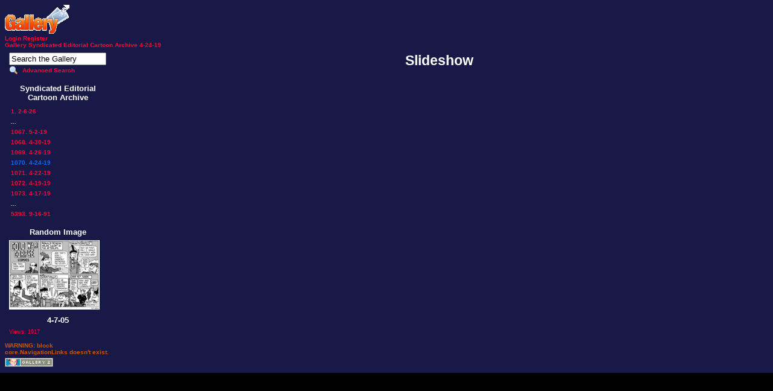

--- FILE ---
content_type: text/html; charset=UTF-8
request_url: https://archive.rall.com/main.php?g2_view=slideshowapplet.SlideshowApplet&g2_itemId=21881
body_size: 7624
content:
<!DOCTYPE html PUBLIC "-//W3C//DTD XHTML 1.0 Strict//EN" "http://www.w3.org/TR/xhtml1/DTD/xhtml1-strict.dtd">
<html lang="en-US">
<head>
<link rel="stylesheet" type="text/css" href="main.php?g2_view=imageframe.CSS&amp;g2_frames=none"/>

<link rel="stylesheet" type="text/css" href="modules/core/data/gallery.css"/>
<link rel="stylesheet" type="text/css" href="modules/icons/iconpacks/silk/icons.css"/>
<script type="text/javascript" src="https://archive.rall.com/main.php?g2_view=core.CombinedJavascript&amp;g2_key=647cebdedc18586e2f27bb4066b1c788"></script>
<meta http-equiv="Content-Type" content="text/html; charset=UTF-8"/>
<title>4-24-19</title>
<link rel="stylesheet" type="text/css" href="themes/rall/theme.css"/>
</head>
<body class="gallery">
<div id="gallery" class="safari">
<div id="gsHeader">
<a href="main.php"><img src="images/galleryLogo_sm.gif"
width="107" height="48" alt=""/></a>
</div>
<div id="gsNavBar" class="gcBorder1">
<div class="gbSystemLinks">
<span class="block-core-SystemLink">
<a href="main.php?g2_view=core.UserAdmin&amp;g2_subView=core.UserLogin&amp;g2_return=%2Fmain.php%3Fg2_view%3Dslideshowapplet.SlideshowApplet%26g2_itemId%3D21881%26">Login</a>
</span>

<span class="block-core-SystemLink">
<a href="main.php?g2_view=core.UserAdmin&amp;g2_subView=register.UserSelfRegistration&amp;g2_return=%2Fmain.php%3Fg2_view%3Dslideshowapplet.SlideshowApplet%26g2_itemId%3D21881%26">Register</a>
</span>



</div>
<div class="gbBreadCrumb">
<div class="block-core-BreadCrumb">
<a href="main.php?g2_highlightId=23" class="BreadCrumb-1">
Gallery</a>
<a href="main.php?g2_itemId=23&amp;g2_highlightId=21881" class="BreadCrumb-2">
Syndicated Editorial Cartoon Archive</a>
<a href="main.php?g2_itemId=21881" class="BreadCrumb-3">
4-24-19</a>
</div>
</div>
</div>
<table width="100%" cellspacing="0" cellpadding="0">
<tr valign="top">
<td id="gsSidebarCol">
<div id="gsSidebar" class="gcBorder1">

<div class="block-search-SearchBlock gbBlock">
<form id="search_SearchBlock" action="main.php" method="get" onsubmit="return search_SearchBlock_checkForm()">
<div>
<input type="hidden" name="g2_return" value="/main.php?g2_view=slideshowapplet.SlideshowApplet&amp;g2_itemId=21881"/>
<input type="hidden" name="g2_formUrl" value="/main.php?g2_view=slideshowapplet.SlideshowApplet&amp;g2_itemId=21881"/>
<input type="hidden" name="g2_authToken" value="194822247a17"/>

<input type="hidden" name="g2_view" value="search.SearchScan"/>
<input type="hidden" name="g2_form[formName]" value="search_SearchBlock"/>
<input type="text" id="searchCriteria" size="18"
name="g2_form[searchCriteria]"
value="Search the Gallery"
onfocus="search_SearchBlock_focus()"
onblur="search_SearchBlock_blur()"
class="textbox"/>
<input type="hidden" name="g2_form[useDefaultSettings]" value="1" />
</div>
<div>
<a href="main.php?g2_view=search.SearchScan&amp;g2_form%5BuseDefaultSettings%5D=1&amp;g2_return=%2Fmain.php%3Fg2_view%3Dslideshowapplet.SlideshowApplet%26g2_itemId%3D21881%26"
class="gbAdminLink gbLink-search_SearchScan advanced">Advanced Search</a>
</div>
</form>
</div>


<div class="block-core-PeerList gbBlock">
<h3 class="parent"> <b>Syndicated Editorial Cartoon Archive</b> </h3>
<a href="main.php?g2_itemId=28913">
1. 2-6-26
</a>
<span class="neck">...</span>
<a href="main.php?g2_itemId=21887">
1067. 5-2-19
</a>
<a href="main.php?g2_itemId=21885">
1068. 4-30-19
</a>
<a href="main.php?g2_itemId=21883">
1069. 4-26-19
</a>
<span class="current">
1070. 4-24-19
</span>
<a href="main.php?g2_itemId=21879">
1071. 4-22-19
</a>
<a href="main.php?g2_itemId=21875">
1072. 4-19-19
</a>
<a href="main.php?g2_itemId=21873">
1073. 4-17-19
</a>
<span class="neck">...</span>
<a href="main.php?g2_itemId=3453">
5393. 9-16-91
</a>
</div>


<div class="block-imageblock-ImageBlock gbBlock">
<div class="one-image">
<h3> Random Image </h3>


<a href="main.php?g2_itemId=1948">

<img src="main.php?g2_view=core.DownloadItem&amp;g2_itemId=1950&amp;g2_serialNumber=6" width="150" height="115" id="IFid1" class="ImageFrame_none" alt="4-7-05"/>
 </a> 

<h4 class="giDescription">
4-7-05
</h4>
<p class="giInfo">
<span class="summary">
Views: 1917
</span>
</p>
</div>
</div>

<div class="giWarning">
WARNING: block core.NavigationLinks doesn't exist.
</div>
</div>
</td>
<td>
<div class="gbBlock gcBackground1">
<h2> Slideshow </h2>
</div>
<div class="gbBlock">
<object classid="clsid:8AD9C840-044E-11D1-B3E9-00805F499D93"
codebase="http://java.sun.com/products/plugin/autodl/jinstall-1_4-windows-i586.cab#Version=1,4,0,0"
width="300" height="450">
<param name="code" value="com.gallery.GalleryRemote.GRAppletSlideshow"/>
<param name="archive" value="modules/slideshowapplet/applets/GalleryRemoteAppletMini.jar,modules/slideshowapplet/applets/GalleryRemoteHTTPClient.jar,modules/slideshowapplet/applets/applet_img.jar"/>
<param name="type" value="application/x-java-applet;version=1.4"/>
<param name="scriptable" value="false"/>
<param name="progressbar" value="true"/>
<param name="boxmessage" value="Downloading the Gallery Remote Applet"/>
<param name="gr_url" value="https://archive.rall.com/"/>
<param name="gr_cookie_name" value="GALLERYSID"/>
<param name="gr_cookie_value" value=""/>
<param name="gr_cookie_domain" value=""/>
<param name="gr_cookie_path" value="/"/>
<param name="gr_album" value="23"/>
<param name="gr_user_agent" value="Mozilla/5.0 (Macintosh; Intel Mac OS X 10_15_7) AppleWebKit/537.36 (KHTML, like Gecko) Chrome/131.0.0.0 Safari/537.36; ClaudeBot/1.0; +claudebot@anthropic.com)"/>
<param name="gr_gallery_version" value="2"/>
<param name="gr_locale" value="en_US"/>
<param name="gr_slideshow_start_from" value="23_21881"/>
<param name="GRDefault_slideshowRecursive" value="false"/>
<param name="GRDefault_slideshowMaxPictures" value="0"/>
<param name="GROverride_toSysOut" value="true"/>
<param name="codebase_lookup" value="false"/>
<param name="image" value="modules/slideshowapplet/applets/splash.gif"/>
<comment>
<embed
type="application/x-java-applet;version=1.4"
code="com.gallery.GalleryRemote.GRAppletSlideshow"
archive="modules/slideshowapplet/applets/GalleryRemoteAppletMini.jar,modules/slideshowapplet/applets/GalleryRemoteHTTPClient.jar,modules/slideshowapplet/applets/applet_img.jar"
width="300"
height="450"
scriptable="false"
progressbar="true"
boxmessage="Downloading the Gallery Remote Applet"
pluginspage="http://java.sun.com/j2se/1.4.2/download.html"
gr_url="https://archive.rall.com/"
gr_cookie_name="GALLERYSID"
gr_cookie_value=""
gr_cookie_domain=""
gr_cookie_path="/"
gr_album="23"
gr_user_agent="Mozilla/5.0 (Macintosh; Intel Mac OS X 10_15_7) AppleWebKit/537.36 (KHTML, like Gecko) Chrome/131.0.0.0 Safari/537.36; ClaudeBot/1.0; +claudebot@anthropic.com)"
gr_gallery_version="2"
gr_locale="en_US"
gr_slideshow_start_from="23_21881"
GRDefault_slideshowRecursive="false"
GRDefault_slideshowMaxPictures="0"
GROverride_toSysOut="true"
codebase_lookup="false"
image="modules/slideshowapplet/applets/splash.gif"
>
<noembed alt="Your browser doesn't support applets; you should use the standard slideshow.">
Your browser doesn't support applets; you should use the standard slideshow.
</noembed>
</embed>
</comment>
</object>
</div></td>
</tr>
</table>
<div id="gsFooter">

<a href="http://gallery.sourceforge.net"><img src="images/gallery.gif" alt="Powered by Gallery v2.3" title="Powered by Gallery v2.3" style="border-style: none" width="80" height="15"/></a>


</div>
  </div>
<script type="text/javascript">
// <![CDATA[
search_SearchBlock_init('Search the Gallery', 'Please enter a search term.', 'Searching in progress, please wait!');
// ]]>
</script>


</body>
</html>